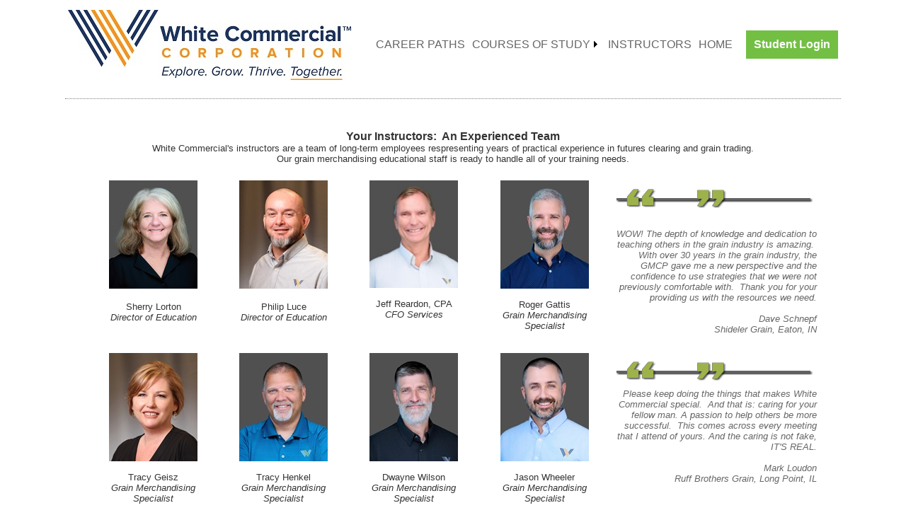

--- FILE ---
content_type: text/html; charset=utf-8
request_url: https://gmcertification.com/GMCInstructors.aspx
body_size: 27463
content:


<!DOCTYPE html PUBLIC "-//W3C//DTD XHTML 1.0 Transitional//EN" "http://www.w3.org/TR/xhtml1/DTD/xhtml1-transitional.dtd">

<html xmlns="http://www.w3.org/1999/xhtml">
<head><title>

</title>
    <style type="text/css">
        .style18
        {
            width: 100%;
        }
        .style35
        {
            width: 95%;
        }
        .style36
        {
            width: 759px;
            font-family: Arial, Helvetica, sans-serif;
            font-size: small;
        }
        .style37
        {
            text-align: right;
            height: 211px;
        }
        .style38
        {
            color: #666666;
            font-size: small;
            font-family: Arial, Helvetica, sans-serif;
            text-align: right;
        }
        .style39
        {
            color: #333333;
        }
        .style40
        {
            font-family: Arial, Helvetica, sans-serif;
            font-size: small;
            color: #333333;
        }
        .style41
        {
            font-family: Arial, Helvetica, sans-serif;
            font-size: medium;
            color: #333333;
        }
        .style42
        {
            height: 80px;
        }
        .style43
        {
            width: 759px;
            font-family: Arial, Helvetica, sans-serif;
            font-size: small;
            height: 23px;
        }
        .style44
        {
            height: 23px;
        }
        .style45
        {
            width: 759px;
            font-family: Arial, Helvetica, sans-serif;
            font-size: small;
            height: 211px;
        }
    </style>

    <style type="text/css">
        .style1
        {
            width: 1100px;
        }
        .style13
        {
            width: 100%;
            height: 68px;
        }
        .style2
        {
            width: 100%;
            height: 66px;
        }
        .style17
        {
            width: 100%;
            height: 66px;
            font-family: helvetica;
            text-align: center;
        }
        .style25
        {
            width: 23px;
        }
        .style23
        {
            width: 645px;
            text-align: left;
            font-size: small;
        }
        .style24
        {
            width: 90px;
        }
        .style11
        {
            color: #666666;
        }
        .style16
        {
            font-size: small;
        }
        .style19
        {
            color: #666666;
            font-size: small;
        }
        .style26
        {
            width: 426px;
        }
        .style27
        {
            width: 513px;
        }
        .style28
        {
            width: 1100px;
            text-align: left;
            height: 22px;
        }
        .style31
        {
            color: #666666;
            font-size: small;
            font-family: Arial, Helvetica, sans-serif;
        }
        .style33
        {
            font-family: Arial, Helvetica, sans-serif;
            font-size: small;
            text-align: left;
        }
        .style34
        {
            text-align: left;
        }
        </style>
<style type="text/css">
	.ctl00_Menu1_0 { background-color:white;visibility:hidden;display:none;position:absolute;left:0px;top:0px; }
	.ctl00_Menu1_1 { color:#666666;font-family:Helvetica;font-size:Medium;text-decoration:none; }
	.ctl00_Menu1_2 { color:#666666;background-color:White;font-family:Helvetica;font-size:Medium;text-decoration:none; }
	.ctl00_Menu1_3 {  }
	.ctl00_Menu1_4 { padding:2px 5px 2px 5px; }
	.ctl00_Menu1_5 {  }
	.ctl00_Menu1_6 { padding:2px 5px 2px 5px; }
	.ctl00_Menu1_7 { background-color:#E3EAEB; }
	.ctl00_Menu1_8 {  }
	.ctl00_Menu1_9 { background-color:#1C5E55; }
	.ctl00_Menu1_10 {  }
	.ctl00_Menu1_11 { background-color:#1C5E55; }
	.ctl00_Menu1_12 { color:White; }
	.ctl00_Menu1_13 { color:White;background-color:#666666; }
	.ctl00_Menu1_14 { color:White; }
	.ctl00_Menu1_15 { color:White;background-color:#666666; }

</style></head>
<body>
    <form name="aspnetForm" method="post" action="./GMCInstructors.aspx" id="aspnetForm">
<div>
<input type="hidden" name="__EVENTTARGET" id="__EVENTTARGET" value="" />
<input type="hidden" name="__EVENTARGUMENT" id="__EVENTARGUMENT" value="" />
<input type="hidden" name="__VIEWSTATE" id="__VIEWSTATE" value="/wEPDwUJNzI3NTkyMzMxZGTYvEyHrgx0l6v46SFuuqDceR66Y7TgrGTXv4VsBz1i/A==" />
</div>

<script type="text/javascript">
//<![CDATA[
var theForm = document.forms['aspnetForm'];
if (!theForm) {
    theForm = document.aspnetForm;
}
function __doPostBack(eventTarget, eventArgument) {
    if (!theForm.onsubmit || (theForm.onsubmit() != false)) {
        theForm.__EVENTTARGET.value = eventTarget;
        theForm.__EVENTARGUMENT.value = eventArgument;
        theForm.submit();
    }
}
//]]>
</script>


<script src="/WebResource.axd?d=dpmIDqDZAq-X1h__I2Fd-vjwc15pZqmpphsmvWY2U9sGD_17GjfAPwT33J4WqS5KT0r5bkPOt7Vt0R32ctjLC-zMHFLT0VC_8R7LjUYwzDA1&amp;t=638568460745067788" type="text/javascript"></script>


<script src="/WebResource.axd?d=MOEM93XBa58RaaVbHjk6bUEJXZFv7Uta--XHGa_OAkym8NZXLNf9q81jtUGhShkN3D5_Zgsnr_uU_b-mQqXlNZH5U5NVOjYwFa23mKgLKrc1&amp;t=638568460745067788" type="text/javascript"></script>
<div>

	<input type="hidden" name="__VIEWSTATEGENERATOR" id="__VIEWSTATEGENERATOR" value="26FA8B8F" />
	<input type="hidden" name="__EVENTVALIDATION" id="__EVENTVALIDATION" value="/wEdAALNX8HHthRh09EHMAGqvhkGn1RcjtHAj66REed34CUNns0y56cULunn4aE0PCGT8nfb/3WX9S/yvkyr4r+VtDmB" />
</div>
    <div>
        <table align="center" class="style1">
            <tr>
                <td style="border-bottom-style: dotted; border-bottom-color: #808080; border-bottom-width: thin;">
                    <table class="style13">
                        <tr>
                            <td class="style26">
                        <img id="ctl00_Image1" src="images/WCC_Horizontal_4C_Tagline_400px.jpg" align="middle" style="border-width:0px;" />
                            </td>
                            <td class="style27">
                        <a href="#ctl00_Menu1_SkipLink"><img alt="Skip Navigation Links" src="/WebResource.axd?d=0Il__EsnaQupwsUWWzZiZJ8o7EaHZs3tW0LZc8kryyDUezPn83P1zhfgp2cKkqj5Cxzkc9ZeJcF6kgmyaSJNn2esaZvxrfTrrBrkElA0-lQ1&amp;t=638568460745067788" width="0" height="0" style="border-width:0px;" /></a><table id="ctl00_Menu1" class="ctl00_Menu1_2" cellpadding="0" cellspacing="0" border="0" style="font-family: Arial, Helvetica, sans-serif">
	<tr>
		<td onmouseover="Menu_HoverStatic(this)" onmouseout="Menu_Unhover(this)" onkeyup="Menu_Key(event)" id="ctl00_Menu1n0"><table class="ctl00_Menu1_4" cellpadding="0" cellspacing="0" border="0" width="100%">
			<tr>
				<td style="white-space:nowrap;"><a class="ctl00_Menu1_1 ctl00_Menu1_3" href="GMC_CareerPath.aspx">CAREER PATHS</a></td>
			</tr>
		</table></td><td style="width:3px;"></td><td onmouseover="Menu_HoverStatic(this)" onmouseout="Menu_Unhover(this)" onkeyup="Menu_Key(event)" id="ctl00_Menu1n1"><table class="ctl00_Menu1_4" cellpadding="0" cellspacing="0" border="0" width="100%">
			<tr>
				<td style="white-space:nowrap;"><a class="ctl00_Menu1_1 ctl00_Menu1_3" href="GMC_PathIntro.aspx">COURSES OF STUDY</a></td><td style="width:0;"><img src="/WebResource.axd?d=p33wtoX5kStjKPA2qDSEAays1mH5wTsErnS8_ImMBfZ7ZUNL9iDW_PFDqzXiFWS6jQ4U2RSYym2gRWGzdrTmgDxHX5Y9kRfdjsHEl_LZ7701&amp;t=638568460745067788" alt="Expand COURSES OF STUDY" style="border-style:none;vertical-align:middle;" /></td>
			</tr>
		</table></td><td onmouseover="Menu_HoverStatic(this)" onmouseout="Menu_Unhover(this)" onkeyup="Menu_Key(event)" id="ctl00_Menu1n2"><table class="ctl00_Menu1_4" cellpadding="0" cellspacing="0" border="0" width="100%">
			<tr>
				<td style="white-space:nowrap;"><a class="ctl00_Menu1_1 ctl00_Menu1_3" href="GMCInstructors.aspx">INSTRUCTORS</a></td>
			</tr>
		</table></td><td style="width:3px;"></td><td onmouseover="Menu_HoverStatic(this)" onmouseout="Menu_Unhover(this)" onkeyup="Menu_Key(event)" id="ctl00_Menu1n3"><table class="ctl00_Menu1_4" cellpadding="0" cellspacing="0" border="0" width="100%">
			<tr>
				<td style="white-space:nowrap;"><a class="ctl00_Menu1_1 ctl00_Menu1_3" href="Default.aspx">HOME</a></td>
			</tr>
		</table></td>
	</tr>
</table><div id="ctl00_Menu1n1Items" class="ctl00_Menu1_0 ctl00_Menu1_7">
	<table border="0" cellpadding="0" cellspacing="0">
		<tr onmouseover="Menu_HoverDynamic(this)" onmouseout="Menu_Unhover(this)" onkeyup="Menu_Key(event)" id="ctl00_Menu1n4">
			<td><table class="ctl00_Menu1_6" cellpadding="0" cellspacing="0" border="0" width="100%">
				<tr>
					<td style="white-space:nowrap;width:100%;"><a class="ctl00_Menu1_1 ctl00_Menu1_5" href="GMC_LevelICourse.aspx">Level I: Basis Trading Essentials</a></td>
				</tr>
			</table></td>
		</tr><tr onmouseover="Menu_HoverDynamic(this)" onmouseout="Menu_Unhover(this)" onkeyup="Menu_Key(event)" id="ctl00_Menu1n5">
			<td><table class="ctl00_Menu1_6" cellpadding="0" cellspacing="0" border="0" width="100%">
				<tr>
					<td style="white-space:nowrap;width:100%;"><a class="ctl00_Menu1_1 ctl00_Menu1_5" href="GMC_LevelIICourse.aspx">Level II: Expertise of Trading Basis</a></td>
				</tr>
			</table></td>
		</tr><tr onmouseover="Menu_HoverDynamic(this)" onmouseout="Menu_Unhover(this)" onkeyup="Menu_Key(event)" id="ctl00_Menu1n6">
			<td><table class="ctl00_Menu1_6" cellpadding="0" cellspacing="0" border="0" width="100%">
				<tr>
					<td style="white-space:nowrap;width:100%;"><a class="ctl00_Menu1_1 ctl00_Menu1_5" href="GMC_MasterMerchant.aspx">Level III: Skills of the Master Merchant</a></td>
				</tr>
			</table></td>
		</tr><tr onmouseover="Menu_HoverDynamic(this)" onmouseout="Menu_Unhover(this)" onkeyup="Menu_Key(event)" id="ctl00_Menu1n7">
			<td><table class="ctl00_Menu1_6" cellpadding="0" cellspacing="0" border="0" width="100%">
				<tr>
					<td style="white-space:nowrap;width:100%;"><a class="ctl00_Menu1_1 ctl00_Menu1_5" href="GMC_MTM.aspx">Mark-to-Market Grain Accounting</a></td>
				</tr>
			</table></td>
		</tr><tr onmouseover="Menu_HoverDynamic(this)" onmouseout="Menu_Unhover(this)" onkeyup="Menu_Key(event)" id="ctl00_Menu1n8">
			<td><table class="ctl00_Menu1_6" cellpadding="0" cellspacing="0" border="0" width="100%">
				<tr>
					<td style="white-space:nowrap;width:100%;"><a class="ctl00_Menu1_1 ctl00_Menu1_5" href="GMC_FarmEssentials.aspx">Farm Marketing Essentials</a></td>
				</tr>
			</table></td>
		</tr><tr onmouseover="Menu_HoverDynamic(this)" onmouseout="Menu_Unhover(this)" onkeyup="Menu_Key(event)" id="ctl00_Menu1n9">
			<td><table class="ctl00_Menu1_6" cellpadding="0" cellspacing="0" border="0" width="100%">
				<tr>
					<td style="white-space:nowrap;width:100%;"><a class="ctl00_Menu1_1 ctl00_Menu1_5" href="GMC_GEF.aspx">Grain Elevator Financing</a></td>
				</tr>
			</table></td>
		</tr>
	</table><div class="ctl00_Menu1_6 ctl00_Menu1_0" id="ctl00_Menu1n1ItemsUp" onmouseover="PopOut_Up(this)" onmouseout="PopOut_Stop(this)" style="text-align:center;">
		<img src="/WebResource.axd?d=hmRX600l2n3rGVKPKCuXzvIsLTSqS702cQzool9x-7k1wJe4bMGLJkiTit0MxYp5nzoD3vpDENu_V6kJALLQVj-FzC4uKh1tsQCp6TaDWdQ1&amp;t=638568460745067788" alt="Scroll up" />
	</div><div class="ctl00_Menu1_6 ctl00_Menu1_0" id="ctl00_Menu1n1ItemsDn" onmouseover="PopOut_Down(this)" onmouseout="PopOut_Stop(this)" style="text-align:center;">
		<img src="/WebResource.axd?d=bY0qaTDRh1nTbDQzkobYe0iOYIvnj_qB571TuIFdVPzOkzzIi5Jrlgk06c6T3wev0hzNIV1JHa2SyL0khsoZc5GwTMjqvoBLGHm_0Lfd2k81&amp;t=638568460745067788" alt="Scroll down" />
	</div>
</div><a id="ctl00_Menu1_SkipLink"></a>
                            </td>
                            <td align="right">
                        <input type="submit" name="ctl00$Button1" value="Student Login" id="ctl00_Button1" style="color:White;background-color:#72BF44;border-style:None;font-family:Verdana;font-size:Medium;font-weight:normal;height:40px;width:130px;font-family: Arial, Helvetica, sans-serif; font-weight: 700" />
                            </td>
                        </tr>
                        <tr>
                            <td class="style26">
                                &nbsp;</td>
                            <td class="style27">
                                &nbsp;</td>
                            <td align="right">
                                &nbsp;</td>
                        </tr>
                    </table>
                </td>
            </tr>
            <tr>
                <td>
        
    <table class="style18">
        <tr>
            <td align="center">
                &nbsp;</td>
        </tr>
        <tr>
            <td align="center" class="style42">
                <span class="style41"><strong>Your Instructors:&nbsp; An Experienced Team</strong></span><br 
                    class="style40" />
                <span class="style40">White Commercial&#39;s instructors are a team of long-term 
                employees respresenting years of practical experience in futures clearing and 
                grain trading.</span><br class="style40" />
                <span class="style40">Our grain merchandising educational staff is ready to 
                handle all of your training needs.</span></td>
        </tr>
        <tr>
            <td align="center">
                <table class="style35">
                    <tr>
                        <td align="center" class="style45" valign="top">
                            <img id="ctl00_ContentPlaceHolder1_Image15" src="PDF/slorton2.jpg" style="width:125px;border-width:0px;" />
                            <span class="style39">
                            <br />
                            <br />
                            Sherry Lorton</span><br class="style39" />
                            <span class="style39"><em>Director of Education</em></span></td>
                        <td align="center" class="style45" valign="top">
                            <img id="ctl00_ContentPlaceHolder1_Image16" src="PDF/pluce.jpg" style="width:125px;border-width:0px;" />
                            <span class="style39">
                            <br />
                            <br />
                            Philip Luce</span><br class="style39" />
                            <span class="style39"><em>Director of Education</em></span></td>
                        <td align="center" class="style45" valign="top">
                            <span class="style39">
                            <img id="ctl00_ContentPlaceHolder1_Image17" src="PDF/JReardon.jpg" style="width:125px;border-width:0px;" />
                            <br />
                            <br />
                            Jeff Reardon, CPA</span><br class="style39" />
                            <span class="style39"><em>CFO Services</em></span></td>
                        <td align="center" class="style45" valign="top">
                            <span class="style39">
                            <img id="ctl00_ContentPlaceHolder1_Image18" src="PDF/RGattis.jpg" style="width:125px;border-width:0px;" />
                            <br />
                            <br />
                            Roger Gattis</span><br class="style39" />
                            <span class="style39"><em>Grain Merchandising<br />
                            Specialist</em></span></td>
                        <td class="style37" valign="top">
                        <img id="ctl00_ContentPlaceHolder1_Image13" src="images/2017/quote.png" style="height:50px;width:290px;border-width:0px;" />
                            <br />
                            <br />
                            <span class="style31"><em>WOW! The depth of knowledge and dedication to teaching 
                            others in the grain industry is amazing.&nbsp; With over 30 years in the grain 
                            industry, the GMCP gave me a new perspective and the confidence to use 
                            strategies that we were not previously comfortable with.&nbsp; Thank you for 
                            your providing us with the resources we need.</em></span><em><br 
                                class="style31" />
                            </em><span class="style31"><em>
                            <br />
                            Dave Schnepf</em></span><em><br class="style31" />
                            </em><span class="style31"><em>Shideler Grain, Eaton, IN</em></span></td>
                    </tr>
                    <tr>
                        <td align="center" class="style36" valign="top">
                            &nbsp;</td>
                        <td align="center" class="style36" valign="top">
                            &nbsp;</td>
                        <td align="center" class="style36" valign="top">
                            &nbsp;</td>
                        <td align="center" class="style36" valign="top">
                            &nbsp;</td>
                        <td valign="top">
                            &nbsp;</td>
                    </tr>
                    <tr>
                        <td align="center" class="style36" valign="top">
                            <span class="style39">
                            <img id="ctl00_ContentPlaceHolder1_Image19" src="PDF/tracyg.jpg" style="width:125px;border-width:0px;" />
                            <br />
                            <br />
                            Tracy Geisz</span><br class="style39" />
                            <span class="style39"><em>Grain Merchandising<br />
                            Specialist</em></span></td>
                        <td align="center" class="style36" valign="top">
                            <span class="style39">
                            <img id="ctl00_ContentPlaceHolder1_Image20" src="PDF/THenkel.jpg" style="width:125px;border-width:0px;" />
                            <br />
                            <br />
                            Tracy Henkel</span><br class="style39" />
                            <span class="style39"><em>Grain Merchandising<br />
                            Specialist</em></span></td>
                        <td align="center" class="style36" valign="top">
                            <span class="style39">
                            <img id="ctl00_ContentPlaceHolder1_Image23" src="PDF/DWilson.jpg" style="width:125px;border-width:0px;" />
                            <br />
                            <br />
                            Dwayne Wilson<br class="style39" />
                            <em>Grain Merchandising<br />
                            Specialist</em></span></td>
                        <td align="center" class="style36" valign="top">
                            <span class="style39">
                            <img id="ctl00_ContentPlaceHolder1_Image22" src="PDF/JWheeler.jpg" style="width:125px;border-width:0px;" />
                            <br />
                            <br />
                            Jason Wheeler</span><br class="style39" />
                            <span class="style39"><em>Grain Merchandising<br />
                            Specialist</em></span></td>
                        <td class="style38" valign="top">
                            <em>
                        <img id="ctl00_ContentPlaceHolder1_Image14" src="images/2017/quote.png" style="height:50px;width:290px;border-width:0px;" />
                            Please keep doing the things that makes White Commercial special.&nbsp; And 
                            that is: caring for your fellow man. A passion to help others be more 
                            successful.&nbsp; This comes across every meeting that I attend of yours. And 
                            the caring is not fake, IT&#39;S REAL.<br />
                            <br />
                            Mark Loudon<br />
                            Ruff Brothers Grain, Long Point, IL</em></td>
                    </tr>
                    <tr>
                        <td align="center" class="style43">
                        </td>
                        <td align="center" class="style43">
                        </td>
                        <td align="center" class="style43">
                        </td>
                        <td align="center" class="style43">
                        </td>
                        <td class="style44">
                        </td>
                    </tr>
                    <tr>
                        <td align="center" class="style36">
                            &nbsp;</td>
                        <td align="center" class="style36">
                            <span class="style39">
                            <img id="ctl00_ContentPlaceHolder1_Image24" src="PDF/GS2_1761.jpg" style="width:125px;border-width:0px;" />
                            <br />
                            <br />
                            Tammy Young<br class="style39" />
                            <em>Grain Merchandising<br />
                            Specialist</em></span></td>
                        <td align="center" class="style36">
                            <span class="style39">
                            <br />
                            <br />
                            </span></td>
                        <td align="center" class="style36">
                            &nbsp;</td>
                        <td>
                            &nbsp;</td>
                    </tr>
                </table>
            </td>
        </tr>
    </table>

                </td>
            </tr>
            <tr>
                <td>
    

     <table class="style2">
         <tr>
             <td class="style17" 
                 style="background-color: #E6E6E6; color: #666666; border-top-color: #808080; border-left-style: none; border-right-style: none; border-top-style: dotted; border-bottom-style: none; border-top-width: thin;" 
                 valign="middle">
                 <table class="style13">
                     <tr>
                         <td class="style25">
                             &nbsp;</td>
                         <td class="style23">
                             <em>Our mission is to enhance the well-being and success 
                 of agricultural businesses 
                             <br />
                             through world class education and management 
                 consulting.<br />
                 <br />
                 </em>© 2021 White Commercial Corporation</td>
                         <td class="style24">
                             &nbsp;</td>
                         <td valign="top">
                             <table>
                                 <tr>
                                     <td class="style33">
                                         WHITE COMMERCIAL</td>
                                 </tr>
                                 <tr>
                                     <td class="style33">
                             <a id="ctl00_HyperLink1" title="Who We Are" class="style31" href="https://www.whitecommercial.com" target="_blank" style="color:#666666;text-decoration:none;">About</a>
                                     </td>
                                 </tr>
                                 <tr>
                                     <td class="style34">
                             <a id="ctl00_HyperLink2" title="Growing People" class="style31" href="https://www.whitecommercial.com/#wccedu" target="_blank" style="color:#666666;text-decoration:none;">Education</a>
                                     </td>
                                 </tr>
                                 <tr>
                                     <td class="style28">
                             <a id="ctl00_HyperLink4" title="WCC Resources &amp; Tools" class="style31" href="https://www.whitecommercial.com/purchase-agm" target="_blank" style="color:#666666;text-decoration:none;">The Art of Grain Merchandising</a>
                                     </td>
                                 </tr>
                             </table>
                         </td>
                         <td style="text-align: left">
                             <table align="left">
                                 <tr>
                                     <td class="style1">
                             <span class="style11"><span class="style16">CONNECT</span></span></td>
                                 </tr>
                                 <tr>
                                     <td class="style1">
                             <a id="ctl00_HyperLink5" class="style19" href="https://www.whitecommercial.com/news-and-insights" target="_blank" style="color:#666666;text-decoration:none;">Blog</a>
                                     </td>
                                 </tr>
                                 <tr>
                                     <td class="style1">
                             <a id="ctl00_HyperLink6" class="style19" href="https://www.facebook.com/basistrading" target="_blank" style="color:#666666;text-decoration:none;">Facebook</a>
                                     </td>
                                 </tr>
                                 <tr>
                                     <td class="style1">
                             <a id="ctl00_HyperLink7" class="style19" href="https://twitter.com/whitecommercial" target="_blank" style="color:#666666;text-decoration:none;">Twitter</a>
                                     </td>
                                 </tr>
                                 <tr>
                                     <td class="style1">
                             <a id="ctl00_HyperLink8" class="style19" href="https://www.linkedin.com/company/white-commercial-corporation" target="_blank" style="color:#666666;text-decoration:none;">LinkedIn</a>
                                     </td>
                                 </tr>
                             </table>
                         </td>
                     </tr>
                 </table>
             </td>
         </tr>
         </table>
    

                </td>
            </tr>
        </table>
    </div>
    

<script type="text/javascript">
//<![CDATA[
var ctl00_Menu1_Data = new Object();
ctl00_Menu1_Data.disappearAfter = 500;
ctl00_Menu1_Data.horizontalOffset = 2;
ctl00_Menu1_Data.verticalOffset = 0;
ctl00_Menu1_Data.hoverClass = 'ctl00_Menu1_15';
ctl00_Menu1_Data.hoverHyperLinkClass = 'ctl00_Menu1_14';
ctl00_Menu1_Data.staticHoverClass = 'ctl00_Menu1_13';
ctl00_Menu1_Data.staticHoverHyperLinkClass = 'ctl00_Menu1_12';
ctl00_Menu1_Data.iframeUrl = '/WebResource.axd?d=Z24rcLAHK-RLut0BWzXBZ4qdmBd3NPM88TLBG8xi5WWuVe0dRczugq37ZyxPes_PAclHtSwa7Ul3YokR6gYPSg5JZgtuFeFc8r5nNFr9Sc81&t=638568460745067788';
//]]>
</script>
</form>
</body>
</html>
